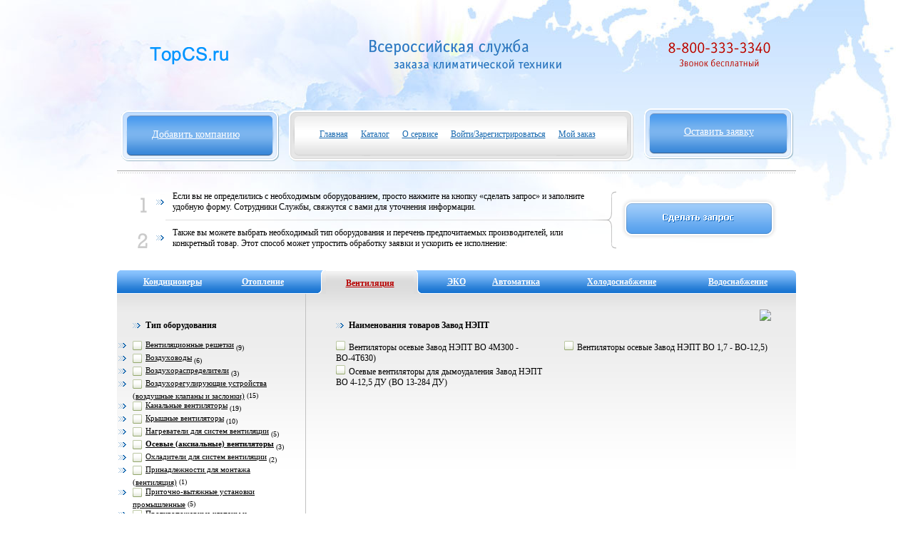

--- FILE ---
content_type: text/html; charset=WINDOWS-1251
request_url: http://www.topcs.ru/catalog/list/109/&brand=443
body_size: 3882
content:
<?xml version="1.0" encoding="windows-1251"?><!DOCTYPE html PUBLIC "-//W3C//DTD XHTML 1.0 Transitional//EN" "http://www.w3.org/TR/xhtml1/DTD/xhtml1-transitional.dtd">
<html xmlns="http://www.w3.org/1999/xhtml">
<head>
<meta http-equiv="Content-Type" content="text/html; charset=windows-1251" />
<link href="http://www.topcs.ru/templates/default/css/template_css.css?00002" rel="stylesheet" type="text/css" />
<title>Вентиляция - Осевые (аксиальные) вентиляторы - Завод НЭПТ - TopClimat Service Всероссийская служба заказа климатической техники</title>
<meta name="description" content="TopClimat Service Всероссийская служба заказа климатической техники. Кондиционеры Отопление Вентиляция Водоснабжение" />
<meta name="keywords" content="Кондиционеры, Отопление, Вентиляция, Водоснабжение" />
<meta name="baseurl" content="http://www.topcs.ru/catalog/list/109/443/" />
<script language="JavaScript" src="http://www.topcs.ru/libraries/js/jquery/jquery.js" type="text/javascript"></script>
<script language="JavaScript" src="http://www.topcs.ru/libraries/js/jquery/plugins/jquery.checkbox.js" type="text/javascript"></script>
<link rel="shortcut icon" href="http://www.topcs.ru/images/favicon.ico" />
<!--[if lte IE 6]>
<link href="http://www.topcs.ru/templates/default/css/ieonly.css" rel="stylesheet" type="text/css" />
<![endif]-->
</head>

<!--body:begin-->
<body class="body">
<table id="main">
<tr>
	<td>
	<table style="border:0px solid #ff0000;">
	<tr id="top">
		<td class="logo"><a href="http://www.topcs.ru/" title=""><img src="http://www.topcs.ru/templates/default/images/TopCS_new_logo.png" /></a></td>
		<td class="slogan"></td>
		<td class="avtoris" id="avtoris">
			<img src="http://www.topcs.ru/templates/default/images/post_poset.gif" />
			
		<form action="http://www.topcs.ru/" method="post" name="login">
	 	
		<table cellpadding="0" cellspacing="0" border="0" width="95%" class="login_form">
		<tr><td>E-mail:</td><td><input type="text" name="username" id="mod_login_username"  class="inputbox" alt="username" value="" /></td></tr>
		<tr><td>Пароль:</td><td><input type="password" id="mod_login_password" name="passwd" class="inputbox" alt="password" value="" /></td></tr>
		</table>
		<a class="ml_login" href="http://www.topcs.ru/registration/lostPassword/">Забыли пароль?</a><br />
		<a class="ml_login" href="http://www.topcs.ru/registration/register/">Зарегистрироваться</a>
		<input type="image" name="Submit" src="http://www.topcs.ru/templates/default/images/enter.gif" value="Войти" style="width: 46px; margin-left: 20px;" /><input type="hidden" name="remember"  value="yes" /><div class="form_posttext"></div>
	<input type="hidden" name="option" value="login" />
	<input type="hidden" name="op2" value="login" />
	<input type="hidden" name="lang" value="russian" />
	<input type="hidden" name="return" value="http://www.topcs.ru/catalog/list/109/443/" />
	<input type="hidden" name="message" value="0" />
	<input type="hidden" name="force_session" value="1" />
	<input type="hidden" name="j7829dad7a222d86c92b1364846f886a7" value="1" />
	</form>		</td>
						<td class="zapros">
			<div class="red_phone" style="visibility:hidden;"> </div>
			<p style="visibility:hidden;" ><a href="http://www.topcs.ru/order/checkout/">Заполните удобную форму<br /> для запроса</a></p>
		</td>
	</tr>
	<tr>
		<td id="left">
			<table>
			<tr>
				<td class="toolbar">
							<p><a href="http://www.topcs.ru/registration/registerfirm/" title="Главная">Добавить компанию</a></p>
						</td>
			</tr>
					</table>
		</td>
		<td id="center">
			<table border=0>
			<tr>
				<td class="topmenu">
					<p>
						<a href="http://www.topcs.ru/">Главная</a>
						<a href="http://www.topcs.ru/catalog/list/1/">Каталог</a>
						<a href="http://www.topcs.ru/info/view/1/">О сервисе</a>
										<a href="#avtoris" id="reg">Войти/Зарегистрироваться</a>
										<a href="http://www.topcs.ru/order/checkout/">Мой заказ</a>
					</p>
				</td>
			</tr>
					</table>
		</td>
		<td id="right">
			<div class="zapros2">
					<p><a href="http://www.topcs.ru/order/checkout/">Оставить заявку</a></p>
				</div>
				</td>
	</tr>
	</table>
	</td>
</tr>
</table>

<div id="border"> </div>
	<SCRIPT type=text/javascript>
	$(function(){
		$(".cb_blue").checkbox({imgurl: "http://www.topcs.ru/templates/default/images/", checked: "checkbox_bc.gif", unchecked: "checkbox_bu.gif"});
		$(".cb_dark").checkbox({imgurl: "http://www.topcs.ru/templates/default/images/", checked: "checkbox_dc.gif", unchecked: "checkbox_du.gif"});
	});

	</SCRIPT>
	<form action="http://www.topcs.ru/order/checkout/" method="post" name="catalog">
<div class="text">
	<table cellpadding="0" cellspacing="0">
	<tr>
		<td class="number"><img src="http://www.topcs.ru/templates/default/images/one.gif" /></td><td style="padding-top:10px; padding-bottom:10px; padding-left:10px; ">Если вы не определились с необходимым оборудованием, просто нажмите на кнопку «сделать запрос» и заполните удобную форму. Сотрудники  Службы, свяжутся с вами для уточнения информации.</td>
		<td rowspan="2" class="skobka"><input type="image" src="http://www.topcs.ru/templates/default/images/submit_zapros.gif" /></td></tr><tr><td class="number"><img src="http://www.topcs.ru/templates/default/images/two.gif" /></td>
		<td style="border-top:1px solid #E0E0E0;padding-top:10px;padding-bottom:10px; padding-left:10px; ">Также вы можете выбрать необходимый тип оборудования и перечень предпочитаемых производителей, или  конкретный товар. Этот способ может упростить обработку заявки и ускорить ее исполнение:</td>
	</tr></table>
</div>
<div id="content">
	<table id="top_menu" cellpadding="0" cellspacing="0">
	<tr>
		
<td class="tm_begin2"></td><td><a href="http://www.topcs.ru/catalog/list/1/">Кондиционеры</a></td><td><a href="http://www.topcs.ru/catalog/list/2/">Отопление</a></td><td class="bl_gr"></td><td class="gray"><a href="http://www.topcs.ru/catalog/list/3/">Вентиляция</a></td><td class="gr_bl"></td><td><a href="http://www.topcs.ru/catalog/list/4/">ЭКО</a></td><td><a href="http://www.topcs.ru/catalog/list/7/">Автоматика</a></td><td><a href="http://www.topcs.ru/catalog/list/15/">Холодоснабжение</a></td><td><a href="http://www.topcs.ru/catalog/list/85/">Водоснабжение</a></td><td class="tm_end"></td>	</tr></table>
	
	<table id="check" cellpadding="0" cellspacing="0" border=0>
	<tr>
		<td class="left">
			<h3>Тип оборудования</h3>
			<table class="checkbox" border=0><tr><td>
				<ul>
<li><span class="cb_dark"><input type="checkbox" name="cats[16]" value="1" /></span> <a href="http://www.topcs.ru/catalog/list/16/&brand=443">Вентиляционные решетки</a> (9)</li><li><span class="cb_dark"><input type="checkbox" name="cats[17]" value="1" /></span> <a href="http://www.topcs.ru/catalog/list/17/&brand=443">Воздуховоды</a> (6)</li><li><span class="cb_dark"><input type="checkbox" name="cats[272]" value="1" /></span> <a href="http://www.topcs.ru/catalog/list/272/&brand=443">Воздухораспределители</a> (3)</li><li><span class="cb_dark"><input type="checkbox" name="cats[41]" value="1" /></span> <a href="http://www.topcs.ru/catalog/list/41/&brand=443">Воздухорегулирующие устройства (воздушные клапаны и заслонки)</a> (15)</li><li><span class="cb_dark"><input type="checkbox" name="cats[110]" value="1" /></span> <a href="http://www.topcs.ru/catalog/list/110/&brand=443">Канальные вентиляторы</a> (19)</li><li><span class="cb_dark"><input type="checkbox" name="cats[112]" value="1" /></span> <a href="http://www.topcs.ru/catalog/list/112/&brand=443">Крышные вентиляторы</a> (10)</li><li><span class="cb_dark"><input type="checkbox" name="cats[89]" value="1" /></span> <a href="http://www.topcs.ru/catalog/list/89/&brand=443">Нагреватели для систем вентиляции</a> (5)</li><li><span class="cb_dark"><input type="checkbox" name="cats[109]" value="1" /></span> <b><a href="http://www.topcs.ru/catalog/list/109/">Осевые (аксиальные) вентиляторы</a></b> (3)</li><li><span class="cb_dark"><input type="checkbox" name="cats[147]" value="1" /></span> <a href="http://www.topcs.ru/catalog/list/147/&brand=443">Охладители для систем вентиляции</a> (2)</li><li><span class="cb_dark"><input type="checkbox" name="cats[73]" value="1" /></span> <a href="http://www.topcs.ru/catalog/list/73/&brand=443">Принадлежности для монтажа (вентиляция)</a> (1)</li><li><span class="cb_dark"><input type="checkbox" name="cats[18]" value="1" /></span> <a href="http://www.topcs.ru/catalog/list/18/&brand=443">Приточно-вытяжные установки промышленные</a> (5)</li><li><span class="cb_dark"><input type="checkbox" name="cats[269]" value="1" /></span> <a href="http://www.topcs.ru/catalog/list/269/&brand=443">Противопожарные клапаны и дымоудаление</a> (3)</li><li><span class="cb_dark"><input type="checkbox" name="cats[51]" value="1" /></span> <a href="http://www.topcs.ru/catalog/list/51/&brand=443">Фасонные части</a> (16)</li><li><span class="cb_dark"><input type="checkbox" name="cats[71]" value="1" /></span> <a href="http://www.topcs.ru/catalog/list/71/&brand=443">Фильтры и фильтрующие материалы</a> (5)</li><li><span class="cb_dark"><input type="checkbox" name="cats[111]" value="1" /></span> <a href="http://www.topcs.ru/catalog/list/111/&brand=443">Центробежные (радиальные) вентиляторы</a> (20)</li><li><span class="cb_dark"><input type="checkbox" name="cats[44]" value="1" /></span> <a href="http://www.topcs.ru/catalog/list/44/&brand=443">Шумоглушители</a> (2)</li>				</ul>
			</td></tr></table>
		</td>
		<td class="left_ch"></td>
		<td>
		
		<div class="header"><h3>Наименования товаров Завод НЭПТ</h3><div class="logo_brand"><img src="./images/brands/zavodnept_logo_100.gif" /></div> </div>
		<table class="checkbox4" border=0>
		<tr>
<td><span class="cb_dark"><input type="checkbox" name="goods[16979]" value="1" /></span> Вентиляторы осевые Завод НЭПТ ВО 4М300 - ВО-4Т630)</td><td><span class="cb_dark"><input type="checkbox" name="goods[16980]" value="1" /></span> Вентиляторы осевые Завод НЭПТ ВО 1,7 -  ВО-12,5)</td></tr><tr><td><span class="cb_dark"><input type="checkbox" name="goods[16998]" value="1" /></span> Осевые вентиляторы для дымоудаления Завод НЭПТ ВО 4-12,5 ДУ (ВО 13-284 ДУ)</td><td></td>		</tr>
		</table>

		</td>
	</tr>
	</table>
	
	<table id="content_foot" cellpadding="0" cellspacing="0">
	<tr>
		<td class="cf_begin"></td>
		<td class="left_content_foot2"><h3>Введите тип оборудования</h3><p>Если в приведенном перечне нет необходимого вам типа оборудования, введите, пожалуйста, его наименование:</p><input type="text" name="cat_text" value="Введите тип оборудования" class="inputbox"  onblur="if(this.value=='') this.value='Введите тип оборудования';" onfocus="if(this.value=='Введите тип оборудования') this.value='';" /></td>
		<td class="submit" style="width: 10px;"></td>
		<td class="left_content_foot"><h3>Введите товар</h3><p>Если в приведенном перечне нет необходимого вам товара, введите, пожалуйста, его наименование:</p><input type="text" name="goods_text" value="Введите товар" class="inputbox"  onblur="if(this.value=='') this.value='Введите товар';" onfocus="if(this.value=='Введите товар') this.value='';" /></td><td><img src="http://www.topcs.ru/templates/default/images/ras.gif" /></td>
		<td class="cf_end"></td>
	</tr></table>

	<table style="width: 100%; text-align: center;"><tr><td><input type="image" name="order" src="http://www.topcs.ru/templates/default/images/submit_zapros.gif" /><br />Подробную информацию о товарах и производителях можно посмотреть на <noindex><a href="http://www.topclimat.ru" class="blue" rel="nofollow">TopClimat.ru</a></noindex></td></tr></table>
</div>
	
		<input type="hidden" name="category" value="109" />
	</form>
<table id="foot">
<tr>
	<td class="left_foot"><hr /><p>Copyright © , 2008</p></td>
	<td>
		<hr />Будем рады ответить на ваши вопросы, поможем в регистрации компании и оформлении заявки:
		<ul><li style="padding-left: 20px;">по телефону <span>8-800-333-3340</span> (звонок бесплатный)</li>
		<li style="padding-left: 20px;">по e-mail:<a class="blue" href="mailto: zakaz@topcs.ru">zakaz@topcs.ru</a></li></ul>
	</td>
	<td class="right_foot"><hr /></td>
</tr>
</table>
<script type="text/javascript">
var gaJsHost = (("https:" == document.location.protocol) ? "https://ssl." : "http://www.");
document.write(unescape("%3Cscript src='" + gaJsHost + "google-analytics.com/ga.js' type='text/javascript'%3E%3C/script%3E"));
</script><script type="text/javascript">
var pageTracker = _gat._getTracker("UA-569013-2");
pageTracker._initData();
pageTracker._trackPageview();
</script>




<SCRIPT type=text/javascript>
			$('#top .avtoris').hide();
	$('#top .zapros').show();
			$('#reg, #regr').click(function() {
		$('#top .avtoris').show();
		$('#top .zapros').hide();
		$('#avtoris').focus();
		return false;
	});
	$('input[name=rand]').val('');
</SCRIPT>


</body>
</html><!--div id="time_gen">0.0448</div-->